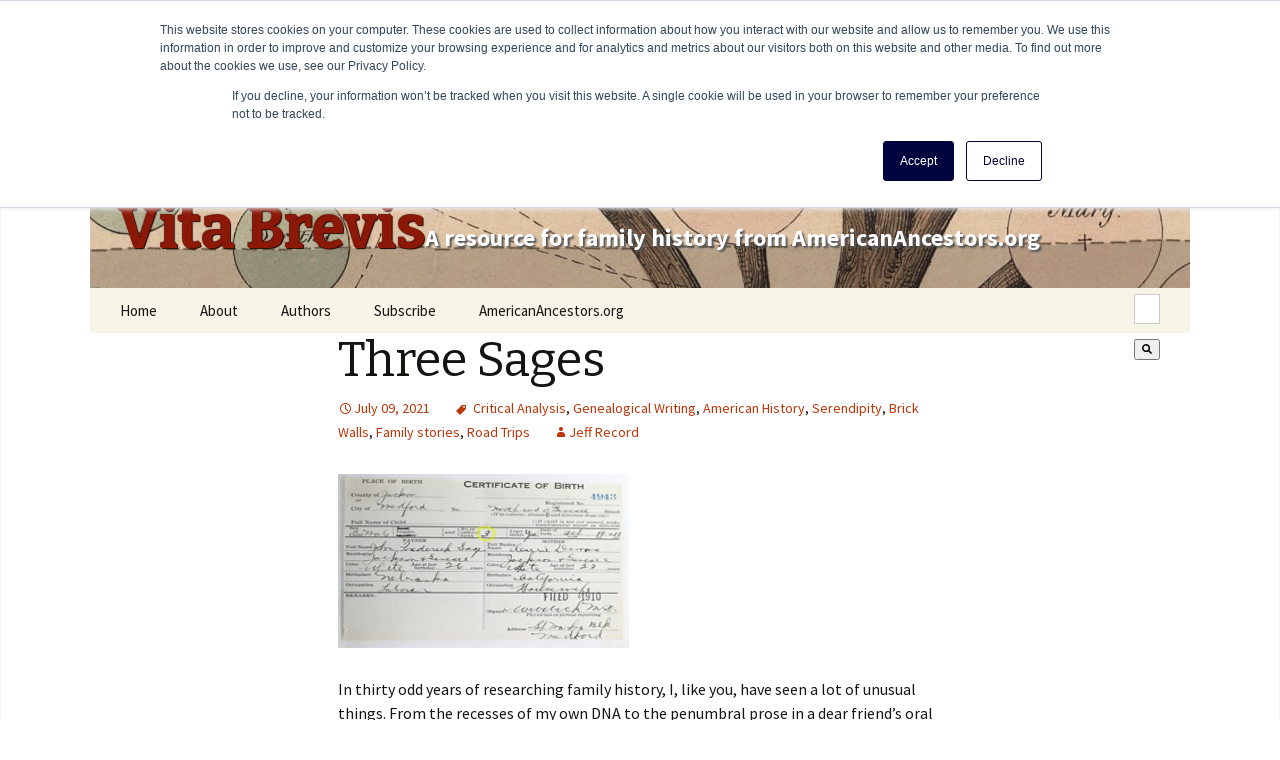

--- FILE ---
content_type: text/html; charset=utf-8
request_url: https://www.google.com/recaptcha/enterprise/anchor?ar=1&k=6LdGZJsoAAAAAIwMJHRwqiAHA6A_6ZP6bTYpbgSX&co=aHR0cHM6Ly92aXRhYnJldmlzLmFtZXJpY2FuYW5jZXN0b3JzLm9yZzo0NDM.&hl=en&v=N67nZn4AqZkNcbeMu4prBgzg&size=invisible&badge=inline&anchor-ms=20000&execute-ms=30000&cb=qkdy5mc9hnqd
body_size: 48668
content:
<!DOCTYPE HTML><html dir="ltr" lang="en"><head><meta http-equiv="Content-Type" content="text/html; charset=UTF-8">
<meta http-equiv="X-UA-Compatible" content="IE=edge">
<title>reCAPTCHA</title>
<style type="text/css">
/* cyrillic-ext */
@font-face {
  font-family: 'Roboto';
  font-style: normal;
  font-weight: 400;
  font-stretch: 100%;
  src: url(//fonts.gstatic.com/s/roboto/v48/KFO7CnqEu92Fr1ME7kSn66aGLdTylUAMa3GUBHMdazTgWw.woff2) format('woff2');
  unicode-range: U+0460-052F, U+1C80-1C8A, U+20B4, U+2DE0-2DFF, U+A640-A69F, U+FE2E-FE2F;
}
/* cyrillic */
@font-face {
  font-family: 'Roboto';
  font-style: normal;
  font-weight: 400;
  font-stretch: 100%;
  src: url(//fonts.gstatic.com/s/roboto/v48/KFO7CnqEu92Fr1ME7kSn66aGLdTylUAMa3iUBHMdazTgWw.woff2) format('woff2');
  unicode-range: U+0301, U+0400-045F, U+0490-0491, U+04B0-04B1, U+2116;
}
/* greek-ext */
@font-face {
  font-family: 'Roboto';
  font-style: normal;
  font-weight: 400;
  font-stretch: 100%;
  src: url(//fonts.gstatic.com/s/roboto/v48/KFO7CnqEu92Fr1ME7kSn66aGLdTylUAMa3CUBHMdazTgWw.woff2) format('woff2');
  unicode-range: U+1F00-1FFF;
}
/* greek */
@font-face {
  font-family: 'Roboto';
  font-style: normal;
  font-weight: 400;
  font-stretch: 100%;
  src: url(//fonts.gstatic.com/s/roboto/v48/KFO7CnqEu92Fr1ME7kSn66aGLdTylUAMa3-UBHMdazTgWw.woff2) format('woff2');
  unicode-range: U+0370-0377, U+037A-037F, U+0384-038A, U+038C, U+038E-03A1, U+03A3-03FF;
}
/* math */
@font-face {
  font-family: 'Roboto';
  font-style: normal;
  font-weight: 400;
  font-stretch: 100%;
  src: url(//fonts.gstatic.com/s/roboto/v48/KFO7CnqEu92Fr1ME7kSn66aGLdTylUAMawCUBHMdazTgWw.woff2) format('woff2');
  unicode-range: U+0302-0303, U+0305, U+0307-0308, U+0310, U+0312, U+0315, U+031A, U+0326-0327, U+032C, U+032F-0330, U+0332-0333, U+0338, U+033A, U+0346, U+034D, U+0391-03A1, U+03A3-03A9, U+03B1-03C9, U+03D1, U+03D5-03D6, U+03F0-03F1, U+03F4-03F5, U+2016-2017, U+2034-2038, U+203C, U+2040, U+2043, U+2047, U+2050, U+2057, U+205F, U+2070-2071, U+2074-208E, U+2090-209C, U+20D0-20DC, U+20E1, U+20E5-20EF, U+2100-2112, U+2114-2115, U+2117-2121, U+2123-214F, U+2190, U+2192, U+2194-21AE, U+21B0-21E5, U+21F1-21F2, U+21F4-2211, U+2213-2214, U+2216-22FF, U+2308-230B, U+2310, U+2319, U+231C-2321, U+2336-237A, U+237C, U+2395, U+239B-23B7, U+23D0, U+23DC-23E1, U+2474-2475, U+25AF, U+25B3, U+25B7, U+25BD, U+25C1, U+25CA, U+25CC, U+25FB, U+266D-266F, U+27C0-27FF, U+2900-2AFF, U+2B0E-2B11, U+2B30-2B4C, U+2BFE, U+3030, U+FF5B, U+FF5D, U+1D400-1D7FF, U+1EE00-1EEFF;
}
/* symbols */
@font-face {
  font-family: 'Roboto';
  font-style: normal;
  font-weight: 400;
  font-stretch: 100%;
  src: url(//fonts.gstatic.com/s/roboto/v48/KFO7CnqEu92Fr1ME7kSn66aGLdTylUAMaxKUBHMdazTgWw.woff2) format('woff2');
  unicode-range: U+0001-000C, U+000E-001F, U+007F-009F, U+20DD-20E0, U+20E2-20E4, U+2150-218F, U+2190, U+2192, U+2194-2199, U+21AF, U+21E6-21F0, U+21F3, U+2218-2219, U+2299, U+22C4-22C6, U+2300-243F, U+2440-244A, U+2460-24FF, U+25A0-27BF, U+2800-28FF, U+2921-2922, U+2981, U+29BF, U+29EB, U+2B00-2BFF, U+4DC0-4DFF, U+FFF9-FFFB, U+10140-1018E, U+10190-1019C, U+101A0, U+101D0-101FD, U+102E0-102FB, U+10E60-10E7E, U+1D2C0-1D2D3, U+1D2E0-1D37F, U+1F000-1F0FF, U+1F100-1F1AD, U+1F1E6-1F1FF, U+1F30D-1F30F, U+1F315, U+1F31C, U+1F31E, U+1F320-1F32C, U+1F336, U+1F378, U+1F37D, U+1F382, U+1F393-1F39F, U+1F3A7-1F3A8, U+1F3AC-1F3AF, U+1F3C2, U+1F3C4-1F3C6, U+1F3CA-1F3CE, U+1F3D4-1F3E0, U+1F3ED, U+1F3F1-1F3F3, U+1F3F5-1F3F7, U+1F408, U+1F415, U+1F41F, U+1F426, U+1F43F, U+1F441-1F442, U+1F444, U+1F446-1F449, U+1F44C-1F44E, U+1F453, U+1F46A, U+1F47D, U+1F4A3, U+1F4B0, U+1F4B3, U+1F4B9, U+1F4BB, U+1F4BF, U+1F4C8-1F4CB, U+1F4D6, U+1F4DA, U+1F4DF, U+1F4E3-1F4E6, U+1F4EA-1F4ED, U+1F4F7, U+1F4F9-1F4FB, U+1F4FD-1F4FE, U+1F503, U+1F507-1F50B, U+1F50D, U+1F512-1F513, U+1F53E-1F54A, U+1F54F-1F5FA, U+1F610, U+1F650-1F67F, U+1F687, U+1F68D, U+1F691, U+1F694, U+1F698, U+1F6AD, U+1F6B2, U+1F6B9-1F6BA, U+1F6BC, U+1F6C6-1F6CF, U+1F6D3-1F6D7, U+1F6E0-1F6EA, U+1F6F0-1F6F3, U+1F6F7-1F6FC, U+1F700-1F7FF, U+1F800-1F80B, U+1F810-1F847, U+1F850-1F859, U+1F860-1F887, U+1F890-1F8AD, U+1F8B0-1F8BB, U+1F8C0-1F8C1, U+1F900-1F90B, U+1F93B, U+1F946, U+1F984, U+1F996, U+1F9E9, U+1FA00-1FA6F, U+1FA70-1FA7C, U+1FA80-1FA89, U+1FA8F-1FAC6, U+1FACE-1FADC, U+1FADF-1FAE9, U+1FAF0-1FAF8, U+1FB00-1FBFF;
}
/* vietnamese */
@font-face {
  font-family: 'Roboto';
  font-style: normal;
  font-weight: 400;
  font-stretch: 100%;
  src: url(//fonts.gstatic.com/s/roboto/v48/KFO7CnqEu92Fr1ME7kSn66aGLdTylUAMa3OUBHMdazTgWw.woff2) format('woff2');
  unicode-range: U+0102-0103, U+0110-0111, U+0128-0129, U+0168-0169, U+01A0-01A1, U+01AF-01B0, U+0300-0301, U+0303-0304, U+0308-0309, U+0323, U+0329, U+1EA0-1EF9, U+20AB;
}
/* latin-ext */
@font-face {
  font-family: 'Roboto';
  font-style: normal;
  font-weight: 400;
  font-stretch: 100%;
  src: url(//fonts.gstatic.com/s/roboto/v48/KFO7CnqEu92Fr1ME7kSn66aGLdTylUAMa3KUBHMdazTgWw.woff2) format('woff2');
  unicode-range: U+0100-02BA, U+02BD-02C5, U+02C7-02CC, U+02CE-02D7, U+02DD-02FF, U+0304, U+0308, U+0329, U+1D00-1DBF, U+1E00-1E9F, U+1EF2-1EFF, U+2020, U+20A0-20AB, U+20AD-20C0, U+2113, U+2C60-2C7F, U+A720-A7FF;
}
/* latin */
@font-face {
  font-family: 'Roboto';
  font-style: normal;
  font-weight: 400;
  font-stretch: 100%;
  src: url(//fonts.gstatic.com/s/roboto/v48/KFO7CnqEu92Fr1ME7kSn66aGLdTylUAMa3yUBHMdazQ.woff2) format('woff2');
  unicode-range: U+0000-00FF, U+0131, U+0152-0153, U+02BB-02BC, U+02C6, U+02DA, U+02DC, U+0304, U+0308, U+0329, U+2000-206F, U+20AC, U+2122, U+2191, U+2193, U+2212, U+2215, U+FEFF, U+FFFD;
}
/* cyrillic-ext */
@font-face {
  font-family: 'Roboto';
  font-style: normal;
  font-weight: 500;
  font-stretch: 100%;
  src: url(//fonts.gstatic.com/s/roboto/v48/KFO7CnqEu92Fr1ME7kSn66aGLdTylUAMa3GUBHMdazTgWw.woff2) format('woff2');
  unicode-range: U+0460-052F, U+1C80-1C8A, U+20B4, U+2DE0-2DFF, U+A640-A69F, U+FE2E-FE2F;
}
/* cyrillic */
@font-face {
  font-family: 'Roboto';
  font-style: normal;
  font-weight: 500;
  font-stretch: 100%;
  src: url(//fonts.gstatic.com/s/roboto/v48/KFO7CnqEu92Fr1ME7kSn66aGLdTylUAMa3iUBHMdazTgWw.woff2) format('woff2');
  unicode-range: U+0301, U+0400-045F, U+0490-0491, U+04B0-04B1, U+2116;
}
/* greek-ext */
@font-face {
  font-family: 'Roboto';
  font-style: normal;
  font-weight: 500;
  font-stretch: 100%;
  src: url(//fonts.gstatic.com/s/roboto/v48/KFO7CnqEu92Fr1ME7kSn66aGLdTylUAMa3CUBHMdazTgWw.woff2) format('woff2');
  unicode-range: U+1F00-1FFF;
}
/* greek */
@font-face {
  font-family: 'Roboto';
  font-style: normal;
  font-weight: 500;
  font-stretch: 100%;
  src: url(//fonts.gstatic.com/s/roboto/v48/KFO7CnqEu92Fr1ME7kSn66aGLdTylUAMa3-UBHMdazTgWw.woff2) format('woff2');
  unicode-range: U+0370-0377, U+037A-037F, U+0384-038A, U+038C, U+038E-03A1, U+03A3-03FF;
}
/* math */
@font-face {
  font-family: 'Roboto';
  font-style: normal;
  font-weight: 500;
  font-stretch: 100%;
  src: url(//fonts.gstatic.com/s/roboto/v48/KFO7CnqEu92Fr1ME7kSn66aGLdTylUAMawCUBHMdazTgWw.woff2) format('woff2');
  unicode-range: U+0302-0303, U+0305, U+0307-0308, U+0310, U+0312, U+0315, U+031A, U+0326-0327, U+032C, U+032F-0330, U+0332-0333, U+0338, U+033A, U+0346, U+034D, U+0391-03A1, U+03A3-03A9, U+03B1-03C9, U+03D1, U+03D5-03D6, U+03F0-03F1, U+03F4-03F5, U+2016-2017, U+2034-2038, U+203C, U+2040, U+2043, U+2047, U+2050, U+2057, U+205F, U+2070-2071, U+2074-208E, U+2090-209C, U+20D0-20DC, U+20E1, U+20E5-20EF, U+2100-2112, U+2114-2115, U+2117-2121, U+2123-214F, U+2190, U+2192, U+2194-21AE, U+21B0-21E5, U+21F1-21F2, U+21F4-2211, U+2213-2214, U+2216-22FF, U+2308-230B, U+2310, U+2319, U+231C-2321, U+2336-237A, U+237C, U+2395, U+239B-23B7, U+23D0, U+23DC-23E1, U+2474-2475, U+25AF, U+25B3, U+25B7, U+25BD, U+25C1, U+25CA, U+25CC, U+25FB, U+266D-266F, U+27C0-27FF, U+2900-2AFF, U+2B0E-2B11, U+2B30-2B4C, U+2BFE, U+3030, U+FF5B, U+FF5D, U+1D400-1D7FF, U+1EE00-1EEFF;
}
/* symbols */
@font-face {
  font-family: 'Roboto';
  font-style: normal;
  font-weight: 500;
  font-stretch: 100%;
  src: url(//fonts.gstatic.com/s/roboto/v48/KFO7CnqEu92Fr1ME7kSn66aGLdTylUAMaxKUBHMdazTgWw.woff2) format('woff2');
  unicode-range: U+0001-000C, U+000E-001F, U+007F-009F, U+20DD-20E0, U+20E2-20E4, U+2150-218F, U+2190, U+2192, U+2194-2199, U+21AF, U+21E6-21F0, U+21F3, U+2218-2219, U+2299, U+22C4-22C6, U+2300-243F, U+2440-244A, U+2460-24FF, U+25A0-27BF, U+2800-28FF, U+2921-2922, U+2981, U+29BF, U+29EB, U+2B00-2BFF, U+4DC0-4DFF, U+FFF9-FFFB, U+10140-1018E, U+10190-1019C, U+101A0, U+101D0-101FD, U+102E0-102FB, U+10E60-10E7E, U+1D2C0-1D2D3, U+1D2E0-1D37F, U+1F000-1F0FF, U+1F100-1F1AD, U+1F1E6-1F1FF, U+1F30D-1F30F, U+1F315, U+1F31C, U+1F31E, U+1F320-1F32C, U+1F336, U+1F378, U+1F37D, U+1F382, U+1F393-1F39F, U+1F3A7-1F3A8, U+1F3AC-1F3AF, U+1F3C2, U+1F3C4-1F3C6, U+1F3CA-1F3CE, U+1F3D4-1F3E0, U+1F3ED, U+1F3F1-1F3F3, U+1F3F5-1F3F7, U+1F408, U+1F415, U+1F41F, U+1F426, U+1F43F, U+1F441-1F442, U+1F444, U+1F446-1F449, U+1F44C-1F44E, U+1F453, U+1F46A, U+1F47D, U+1F4A3, U+1F4B0, U+1F4B3, U+1F4B9, U+1F4BB, U+1F4BF, U+1F4C8-1F4CB, U+1F4D6, U+1F4DA, U+1F4DF, U+1F4E3-1F4E6, U+1F4EA-1F4ED, U+1F4F7, U+1F4F9-1F4FB, U+1F4FD-1F4FE, U+1F503, U+1F507-1F50B, U+1F50D, U+1F512-1F513, U+1F53E-1F54A, U+1F54F-1F5FA, U+1F610, U+1F650-1F67F, U+1F687, U+1F68D, U+1F691, U+1F694, U+1F698, U+1F6AD, U+1F6B2, U+1F6B9-1F6BA, U+1F6BC, U+1F6C6-1F6CF, U+1F6D3-1F6D7, U+1F6E0-1F6EA, U+1F6F0-1F6F3, U+1F6F7-1F6FC, U+1F700-1F7FF, U+1F800-1F80B, U+1F810-1F847, U+1F850-1F859, U+1F860-1F887, U+1F890-1F8AD, U+1F8B0-1F8BB, U+1F8C0-1F8C1, U+1F900-1F90B, U+1F93B, U+1F946, U+1F984, U+1F996, U+1F9E9, U+1FA00-1FA6F, U+1FA70-1FA7C, U+1FA80-1FA89, U+1FA8F-1FAC6, U+1FACE-1FADC, U+1FADF-1FAE9, U+1FAF0-1FAF8, U+1FB00-1FBFF;
}
/* vietnamese */
@font-face {
  font-family: 'Roboto';
  font-style: normal;
  font-weight: 500;
  font-stretch: 100%;
  src: url(//fonts.gstatic.com/s/roboto/v48/KFO7CnqEu92Fr1ME7kSn66aGLdTylUAMa3OUBHMdazTgWw.woff2) format('woff2');
  unicode-range: U+0102-0103, U+0110-0111, U+0128-0129, U+0168-0169, U+01A0-01A1, U+01AF-01B0, U+0300-0301, U+0303-0304, U+0308-0309, U+0323, U+0329, U+1EA0-1EF9, U+20AB;
}
/* latin-ext */
@font-face {
  font-family: 'Roboto';
  font-style: normal;
  font-weight: 500;
  font-stretch: 100%;
  src: url(//fonts.gstatic.com/s/roboto/v48/KFO7CnqEu92Fr1ME7kSn66aGLdTylUAMa3KUBHMdazTgWw.woff2) format('woff2');
  unicode-range: U+0100-02BA, U+02BD-02C5, U+02C7-02CC, U+02CE-02D7, U+02DD-02FF, U+0304, U+0308, U+0329, U+1D00-1DBF, U+1E00-1E9F, U+1EF2-1EFF, U+2020, U+20A0-20AB, U+20AD-20C0, U+2113, U+2C60-2C7F, U+A720-A7FF;
}
/* latin */
@font-face {
  font-family: 'Roboto';
  font-style: normal;
  font-weight: 500;
  font-stretch: 100%;
  src: url(//fonts.gstatic.com/s/roboto/v48/KFO7CnqEu92Fr1ME7kSn66aGLdTylUAMa3yUBHMdazQ.woff2) format('woff2');
  unicode-range: U+0000-00FF, U+0131, U+0152-0153, U+02BB-02BC, U+02C6, U+02DA, U+02DC, U+0304, U+0308, U+0329, U+2000-206F, U+20AC, U+2122, U+2191, U+2193, U+2212, U+2215, U+FEFF, U+FFFD;
}
/* cyrillic-ext */
@font-face {
  font-family: 'Roboto';
  font-style: normal;
  font-weight: 900;
  font-stretch: 100%;
  src: url(//fonts.gstatic.com/s/roboto/v48/KFO7CnqEu92Fr1ME7kSn66aGLdTylUAMa3GUBHMdazTgWw.woff2) format('woff2');
  unicode-range: U+0460-052F, U+1C80-1C8A, U+20B4, U+2DE0-2DFF, U+A640-A69F, U+FE2E-FE2F;
}
/* cyrillic */
@font-face {
  font-family: 'Roboto';
  font-style: normal;
  font-weight: 900;
  font-stretch: 100%;
  src: url(//fonts.gstatic.com/s/roboto/v48/KFO7CnqEu92Fr1ME7kSn66aGLdTylUAMa3iUBHMdazTgWw.woff2) format('woff2');
  unicode-range: U+0301, U+0400-045F, U+0490-0491, U+04B0-04B1, U+2116;
}
/* greek-ext */
@font-face {
  font-family: 'Roboto';
  font-style: normal;
  font-weight: 900;
  font-stretch: 100%;
  src: url(//fonts.gstatic.com/s/roboto/v48/KFO7CnqEu92Fr1ME7kSn66aGLdTylUAMa3CUBHMdazTgWw.woff2) format('woff2');
  unicode-range: U+1F00-1FFF;
}
/* greek */
@font-face {
  font-family: 'Roboto';
  font-style: normal;
  font-weight: 900;
  font-stretch: 100%;
  src: url(//fonts.gstatic.com/s/roboto/v48/KFO7CnqEu92Fr1ME7kSn66aGLdTylUAMa3-UBHMdazTgWw.woff2) format('woff2');
  unicode-range: U+0370-0377, U+037A-037F, U+0384-038A, U+038C, U+038E-03A1, U+03A3-03FF;
}
/* math */
@font-face {
  font-family: 'Roboto';
  font-style: normal;
  font-weight: 900;
  font-stretch: 100%;
  src: url(//fonts.gstatic.com/s/roboto/v48/KFO7CnqEu92Fr1ME7kSn66aGLdTylUAMawCUBHMdazTgWw.woff2) format('woff2');
  unicode-range: U+0302-0303, U+0305, U+0307-0308, U+0310, U+0312, U+0315, U+031A, U+0326-0327, U+032C, U+032F-0330, U+0332-0333, U+0338, U+033A, U+0346, U+034D, U+0391-03A1, U+03A3-03A9, U+03B1-03C9, U+03D1, U+03D5-03D6, U+03F0-03F1, U+03F4-03F5, U+2016-2017, U+2034-2038, U+203C, U+2040, U+2043, U+2047, U+2050, U+2057, U+205F, U+2070-2071, U+2074-208E, U+2090-209C, U+20D0-20DC, U+20E1, U+20E5-20EF, U+2100-2112, U+2114-2115, U+2117-2121, U+2123-214F, U+2190, U+2192, U+2194-21AE, U+21B0-21E5, U+21F1-21F2, U+21F4-2211, U+2213-2214, U+2216-22FF, U+2308-230B, U+2310, U+2319, U+231C-2321, U+2336-237A, U+237C, U+2395, U+239B-23B7, U+23D0, U+23DC-23E1, U+2474-2475, U+25AF, U+25B3, U+25B7, U+25BD, U+25C1, U+25CA, U+25CC, U+25FB, U+266D-266F, U+27C0-27FF, U+2900-2AFF, U+2B0E-2B11, U+2B30-2B4C, U+2BFE, U+3030, U+FF5B, U+FF5D, U+1D400-1D7FF, U+1EE00-1EEFF;
}
/* symbols */
@font-face {
  font-family: 'Roboto';
  font-style: normal;
  font-weight: 900;
  font-stretch: 100%;
  src: url(//fonts.gstatic.com/s/roboto/v48/KFO7CnqEu92Fr1ME7kSn66aGLdTylUAMaxKUBHMdazTgWw.woff2) format('woff2');
  unicode-range: U+0001-000C, U+000E-001F, U+007F-009F, U+20DD-20E0, U+20E2-20E4, U+2150-218F, U+2190, U+2192, U+2194-2199, U+21AF, U+21E6-21F0, U+21F3, U+2218-2219, U+2299, U+22C4-22C6, U+2300-243F, U+2440-244A, U+2460-24FF, U+25A0-27BF, U+2800-28FF, U+2921-2922, U+2981, U+29BF, U+29EB, U+2B00-2BFF, U+4DC0-4DFF, U+FFF9-FFFB, U+10140-1018E, U+10190-1019C, U+101A0, U+101D0-101FD, U+102E0-102FB, U+10E60-10E7E, U+1D2C0-1D2D3, U+1D2E0-1D37F, U+1F000-1F0FF, U+1F100-1F1AD, U+1F1E6-1F1FF, U+1F30D-1F30F, U+1F315, U+1F31C, U+1F31E, U+1F320-1F32C, U+1F336, U+1F378, U+1F37D, U+1F382, U+1F393-1F39F, U+1F3A7-1F3A8, U+1F3AC-1F3AF, U+1F3C2, U+1F3C4-1F3C6, U+1F3CA-1F3CE, U+1F3D4-1F3E0, U+1F3ED, U+1F3F1-1F3F3, U+1F3F5-1F3F7, U+1F408, U+1F415, U+1F41F, U+1F426, U+1F43F, U+1F441-1F442, U+1F444, U+1F446-1F449, U+1F44C-1F44E, U+1F453, U+1F46A, U+1F47D, U+1F4A3, U+1F4B0, U+1F4B3, U+1F4B9, U+1F4BB, U+1F4BF, U+1F4C8-1F4CB, U+1F4D6, U+1F4DA, U+1F4DF, U+1F4E3-1F4E6, U+1F4EA-1F4ED, U+1F4F7, U+1F4F9-1F4FB, U+1F4FD-1F4FE, U+1F503, U+1F507-1F50B, U+1F50D, U+1F512-1F513, U+1F53E-1F54A, U+1F54F-1F5FA, U+1F610, U+1F650-1F67F, U+1F687, U+1F68D, U+1F691, U+1F694, U+1F698, U+1F6AD, U+1F6B2, U+1F6B9-1F6BA, U+1F6BC, U+1F6C6-1F6CF, U+1F6D3-1F6D7, U+1F6E0-1F6EA, U+1F6F0-1F6F3, U+1F6F7-1F6FC, U+1F700-1F7FF, U+1F800-1F80B, U+1F810-1F847, U+1F850-1F859, U+1F860-1F887, U+1F890-1F8AD, U+1F8B0-1F8BB, U+1F8C0-1F8C1, U+1F900-1F90B, U+1F93B, U+1F946, U+1F984, U+1F996, U+1F9E9, U+1FA00-1FA6F, U+1FA70-1FA7C, U+1FA80-1FA89, U+1FA8F-1FAC6, U+1FACE-1FADC, U+1FADF-1FAE9, U+1FAF0-1FAF8, U+1FB00-1FBFF;
}
/* vietnamese */
@font-face {
  font-family: 'Roboto';
  font-style: normal;
  font-weight: 900;
  font-stretch: 100%;
  src: url(//fonts.gstatic.com/s/roboto/v48/KFO7CnqEu92Fr1ME7kSn66aGLdTylUAMa3OUBHMdazTgWw.woff2) format('woff2');
  unicode-range: U+0102-0103, U+0110-0111, U+0128-0129, U+0168-0169, U+01A0-01A1, U+01AF-01B0, U+0300-0301, U+0303-0304, U+0308-0309, U+0323, U+0329, U+1EA0-1EF9, U+20AB;
}
/* latin-ext */
@font-face {
  font-family: 'Roboto';
  font-style: normal;
  font-weight: 900;
  font-stretch: 100%;
  src: url(//fonts.gstatic.com/s/roboto/v48/KFO7CnqEu92Fr1ME7kSn66aGLdTylUAMa3KUBHMdazTgWw.woff2) format('woff2');
  unicode-range: U+0100-02BA, U+02BD-02C5, U+02C7-02CC, U+02CE-02D7, U+02DD-02FF, U+0304, U+0308, U+0329, U+1D00-1DBF, U+1E00-1E9F, U+1EF2-1EFF, U+2020, U+20A0-20AB, U+20AD-20C0, U+2113, U+2C60-2C7F, U+A720-A7FF;
}
/* latin */
@font-face {
  font-family: 'Roboto';
  font-style: normal;
  font-weight: 900;
  font-stretch: 100%;
  src: url(//fonts.gstatic.com/s/roboto/v48/KFO7CnqEu92Fr1ME7kSn66aGLdTylUAMa3yUBHMdazQ.woff2) format('woff2');
  unicode-range: U+0000-00FF, U+0131, U+0152-0153, U+02BB-02BC, U+02C6, U+02DA, U+02DC, U+0304, U+0308, U+0329, U+2000-206F, U+20AC, U+2122, U+2191, U+2193, U+2212, U+2215, U+FEFF, U+FFFD;
}

</style>
<link rel="stylesheet" type="text/css" href="https://www.gstatic.com/recaptcha/releases/N67nZn4AqZkNcbeMu4prBgzg/styles__ltr.css">
<script nonce="9vh_yxlBMDKJ8ounrM4oFg" type="text/javascript">window['__recaptcha_api'] = 'https://www.google.com/recaptcha/enterprise/';</script>
<script type="text/javascript" src="https://www.gstatic.com/recaptcha/releases/N67nZn4AqZkNcbeMu4prBgzg/recaptcha__en.js" nonce="9vh_yxlBMDKJ8ounrM4oFg">
      
    </script></head>
<body><div id="rc-anchor-alert" class="rc-anchor-alert">This reCAPTCHA is for testing purposes only. Please report to the site admin if you are seeing this.</div>
<input type="hidden" id="recaptcha-token" value="[base64]">
<script type="text/javascript" nonce="9vh_yxlBMDKJ8ounrM4oFg">
      recaptcha.anchor.Main.init("[\x22ainput\x22,[\x22bgdata\x22,\x22\x22,\[base64]/[base64]/[base64]/[base64]/[base64]/UltsKytdPUU6KEU8MjA0OD9SW2wrK109RT4+NnwxOTI6KChFJjY0NTEyKT09NTUyOTYmJk0rMTxjLmxlbmd0aCYmKGMuY2hhckNvZGVBdChNKzEpJjY0NTEyKT09NTYzMjA/[base64]/[base64]/[base64]/[base64]/[base64]/[base64]/[base64]\x22,\[base64]\\u003d\\u003d\x22,\x22wq/DgXLDnVbDoD/DmcKsCnPDpSvCqTTDuyFxwq14wrBSwqDDmAwjwrjCsXRRw6vDtS7Ct1fClCLDgMKCw4wNw6bDssKHHBLCvnrDoxlaAnXDtsOBwrjCtMO+B8KNw7spwobDiTU5w4HCtHN3fMKGw6HCrMK6FMKpwrYuwozDtcOxWMKVwrjCsi/Cl8OdP2ZONiFtw47ClBvCksK+wppMw53ChMKQwpfCp8K4w7sROi4NwqgWwrJILBoEfsK8M1jCly1JWsO+wpwJw6Rtwq/[base64]/[base64]/[base64]/PsK/w4kdSiIfJ8OPW8KlG2rCtHBBw4cEbFh9w6zCucKmYEDCrlfCg8KAD0LDusOtZjdGA8KSw6TCuCRTw7vDqsKbw47Cj1E1W8OiSw0TQzkZw7IkR0ZTUMK8w59GDlx+XG3Dm8K9w7/Cv8Kcw7t0djw+woDCqiTChhXDpMOvwrw3NsOBAXpmw5NAMMK0wrw+FsOHw5M+wr3Dg0LCgsOWHMOcT8KXLcKMYcKTYsOswqw+FAzDk3rDlhYSwpZIwownLW8ADMKLB8OPCcOAe8OidsOGwpPCj0/Ct8KqwokMXMOFDsKLwpAdOsKLSsOMwrPDqRM0wrUAQQDDncKQacOyKMO9wqB7w6/Ct8O1HyJed8KrPcObdsK2BhB0PcKhw7bCjyvDsMO8wrtAEcKhNXgkdMOGwqnCtsO2QsO2w7EBB8O1w5wccEfDm1LDmsOAwrhxTMKRw6krHwxlwroxLcOkBcOmw5EBfcK4Px4Rwp/CgcKGwqR6w6rDq8KqCGvCh3DCuWQpO8KGw4MHwrXCv3U+Vmo5D3oswrAsOE13ecKmEn8nP0DCosKyKcKmwrDDv8Ogw6HDuDgIbsKgwo3DmT5qH8Oow7F0LXrCthZ0XE0fw7bDlcKxwpTCgmTDhAZrDsKzcnBHwqfDg1RZwpzDjATDsX9LwqjCggY/JArDnU5mwp/DumbDgMKEw5gJXsK4wqVoAHzDhBLDrWVpc8KMw6kbdcOMLCo7CTZWIjDCsWlbfsO8OMOfwpchEHMiwrk0wqfCunpsCMKKKsKlVAnDgQRiWsO7w7HCtMOuAsOlw5Uiw6/DhXIKG34cKMO5LnfCqMOiw7orAMOuwq02EWYXw7bDh8OGwprDrcKITcKnw6o4UcK+wr7DnxnCrsK2KsKow7Ybw5HCmRMNVzTCs8KQLU5DMcOpWRAVOkHDgS/[base64]/CiDjDtsKxwp9ARsO9wr1tOcKTeMOsHsOzBFLDiwnDgMKZPFbDrsKsNlk/ecKCJjpUY8OOMxnDpsKPw7EYw7vCmMKVwpAWwooOwqTDiFnDoUTChsKKGsKsIyzCpMK5IX7Cm8KdAsOow64Sw51qW38zw5wOAR/[base64]/CuMKTwoVPw6J2w7fDj8OQUcKuQFXDg8Ojwp4fGMOJcR9xM8K4bwsFHEhGdsKXNX/CkAjDmF1XCULCgzgqwpRXwrAxwoTCk8K6w7LCg8KkOMOHAG/DsAzDlxVzD8KifsKdTBcow6TDhgZ4fcOKw5tgwrMswr9cwrAVw7HDgMOAasOwTMO/[base64]/CrRLDsMKXJVnDqyrDhRzDtgHCnlx4w6Ume17CrT/CllwBdcKXw63Dt8KQLRjDqldbw73Dl8OkwqteGFrDjcKAeMKkCcOqwpVFEE7Ct8K1XhXDpcK3W2NCTcKuw6LChQ3CpcKww67Chh/CojEsw7TDoMKwYsKZw77CpMKHwrPClX/DjxArF8OaMEHDkj3DpGU4W8KRahFZw653FS9mLsOVwpDCnsK1fMK0w7DDslscw7UbwqLCkCTDhcOEwoVMwqzDpBHDrR/DmFxSJMOhIhrCiw/DkinCiMO6w7s2w63CnMOKLwLDrzpnw7ZpfcKgO3bDizJ/RUTChMKmQUFGwppow4xOwqYOwok3HsKpEMOgw60cwpMvBMKva8OowrgVw7nDnG1nwoZ1wrHDk8K6w5bCvDpJw6XCucOrD8Kmw4XCnsKKw6NhEGo4LMOoEcK8FklQw5ccFcK3wqnDoQ8cPy/CocKhwpZDPMKdfH3CssOPCVlRwqkxw6jDpkjClU9PVQzCjcKEdsK3wrFcNxFcBl0racK2wrpdAsKAbsKPHgYew5LDmsKEwrQNK2TCrTTCnMKnMSNRWcKoCznCr33Cr0V3VRkdwqvCsMK7wrXCgH/DpMOHwqcECMOmw6vCtEbCusKfMsKMw6ckRcK4w7XDvg3CpQTCj8OvwrbDnhXCscKSR8K2wrTCrGssRcKywrVKMcOgVhY3W8Kcw6dzw6Fpw6PDjmAkwrPDtE1vZVMONcKBICojF1nDjQJ1Ux10ADEcTmDDhxrDkA/Cn27Ct8K+KAHDjyLDr1ZOw4/DhRwXwpk0w6DCinbDqEhiVEPCrl8OwpHCmV3DusOFRm/DrHFawpBBNGHCvMK3w7IXw7HCrA8IJl4Xw4MVbcOWA1PChMOuw5oRSsKaFsKTw4gAwpJ4w7pdw4DCqsKofBrDtDLCk8OjKcKcw4dVw4rCqsOcw6nDviPClVDDriAoO8KSwrEnw4Q/w6tBWMOpWMO/wp3DrcKuUhzCmxvCiMOCw4bCqyXCn8KmwoYGwqBXwoJiwp1KQ8KHA1TChsOpOnZYMcKhw45JPAAyw6xzwrTDiXIeRsO5w7Z4w4E2GMKSa8ONwrzDtMKCSkfCvyzCp1bDusOcDcKhw4IuHBzDsQLCrsKRw4XCm8KXw5fDrWjCiMO3w57DvcKJwq/DqMO/OcKwI1YbHWDCoMOVwpnCrj5SYDpkNMO6OjIDwrnDuQbDusOTw5vDocOdwqDDsATDvwEOw6PCthvDiU04w6nCksKhI8KXw53DjMOFw78Pwq1cw7PClAMCwplEw4VzYcKLwprDjcOYMcKIwrzCpjvClcKfwp3Co8KLVG/DsMOmwpw1woVdw48gwoUFwqHDvwrCvMKEw5zDn8O9w6HDn8Oew7JuwqfDjX3DoEsFw5fDiSnChcOUJgZCVALDv0TCvEsMHm9Mw4LCmsKGwrjDtMKBC8OaLT4Sw7RSw7Bkw7rDu8Kqw7dzMcKnMWM6O8Ofw4E/w60nQQRpw4EUVsOQwoMDwpXCkMKXw4YtwqvDh8OhX8OsJsKARcKgw4vDuMOYwqYYWBIDVnoXDsKcw5vDuMKuw5TDv8Oew717wp0MHEcaahTClih5w4IMHsOswprCnxbDgcKcRgzCjsKuwqjChMKLIsKOw6bDrMOyw7XCu07CkkEAwoDCk8OdwpY9w7gtw7/CtcK9w4opU8K5EcOPR8K9w6nDhnMdXXEBw6rCuS4vwobCl8Opw4djOcOew7NKw6nChsKIwoVqwoILLQ5/J8KOw6Vjw7RnBnnDjsKFOzsuw61SJWjClsKDw7xpfsOFwpHCjXYfwr0xw6fChG/Dv2Zvw6DDhx5jBE0yC24+BcOQwr03wp91d8KrwrMKwqsWYA7CssK4w7J/[base64]/Dq8OaVxYiwrNOwpRKw5FmwrRSaWhHw7TDpMO3w4/Cq8KlwqJlcGhywrNcYlrCscO5wqHCpcKBwqMAw4oNAlVTOSlwfUNXw5gRwozChsKGwpDCnwjDicKtw7zDm2RAw6ltw4d2w5DDlzjDisKRw6rCpcKww47ClCsAZsKGeMKaw7NXVMOpwqvDtsKQIcOpU8OAw7nCiyQ2w5J3w7zDmMKiFcOLFk/CrcOwwr1rwqrDvsOQw5HDvHgww5XDusOew49twobCuVA6w4pAKcO1wojDtcKmOBrDgMOOwoNQRMO/[base64]/[base64]/DscOxQcOAHn7CihRudMK6w7nDnMK2w7DDmy1KLBHCu23Ck8Ohw4jDryTCtx/[base64]/DmMOXaiLDtMKLwqUOWVvCm8O/wpPChFzCtEHCpSkNw4rCgMK2ccOdScKpIljDpsOJPcOQwoXCkUnChRMYwq/CgMKBw6DCgCnDrTHDmcO6M8KfRkd8P8KPwpfDgMKewoIvw6vDoMOmSMOIw5FrwqQ6TzvDlsKRwohiYi1jw4FHDUHDqDnCtCfDh0oPw71OSMOrwqTCoQ9EwrkyLyTDpTnChcKDOU05w5AjScKJwq0tQsKDw6gtF0/CkVvDrDhTwq/Dr8O3wrIMw4drCATDqsOFw5DDsg4TwoHCkCPDrMOtI3tvw6x0NsOVw45wC8KQTMKqQsKnwpLCucK9wpMBMMKRwqgYCBrCthMMISrDuCNSecKrG8OrfA0rw5cdwq3DiMOcWcOZw5PDl8OtesOPLMOBesKow6rDs3LDg0UIQEB/[base64]/WwlhKE0/wpEDw6UNwrx+wpTCtAPCpcK3w5Evwrp2KcOANkfCmipSwpzCrsOXwr/CqRLCsXUfXMK3U8OGBsOmdMK5L2zCghUlHjcsXVrDlQl6wo/ClMOCb8KSw5ggbsOOA8KdLcKwDV5gbxJ5GxfCsmITwrZaw7XDoHwpd8KpwofDqsOWRcK2w41HPEwMLMOmwrvCnxrDlhvCpsOGZUVlwrQzwrs0KsK+LG3CuMO+w7jDghvCtQBSw7HDvH/ClBzCpxNrwpvDkcO6w7odw4lUOsKTbX3DqMOdQcOSw47CtS0tw5zDkMKDPmovWsOVZ0Q5UcKebknDiMOOw5DCqSETBU8ewpnCiMOhw45+w63CmlTCtg07w4PCri9kw60RUBFza33CocKaw73CicKqw5wfEnLCqQh2wrlBCsKtQ8OkwpHCjCQKcibCuz/Ds187w4wfw4LDni1ZWEVXaMKvw7JBwpNLwqw7wqfDuy7ColbCn8K2woTCryEyacKMwrPDjhc4T8Omw4HDrsKcw4zDrGXDpn1xfsOeIMOyFcKIw4fDkcKkEy0twrjCqsOPRn1pFcKpIzfCgVcNwqJyf19kWMK/bU/DrxnCl8KsLsO3Wy7CqF00T8KQSsKXw7XDtAk2Z8KTwobDtsO4w5/DvWZ8w6BYbMOmwpRBEUTDmB1LEnNEw44/wpEaZcKJbjpaT8OpWGLDtH1nSsObw4Uqw5zCq8OhVsOXw6jDoMKzw6wzMQzDo8KvwrbCtTnDolsnwpdSw4d1w6PDglrChsOiO8KXw64CUMKdNsK/w61ESsOYw4trw5bDnMK6wrXDr3PCqQVPLcOJw6kAfhvCnsKwV8KSZMOOCBMpHnnCjcOUb3gVWsOcbsO0w6QqalnDmXsdVgtzwoN9w5Q+V8KaJcOAw6nDsA/DnUZ7cFzDuzDDgMO8AsK/SxsEw5YNYTvDm2BCwoE8w4XDg8KyE2LCg0nDocKrbMKQcMOGw483RcO0LMKqe2fDuzF9CcO0wpXCtQIew4/Do8O4XcKaccKEF1Bnw7d5wr5rw40KfSsrVxPCmDLCj8K3PxMUwo/CqMKxwqzDhxhIwpBqwrrDrhzCjA8GwrrDv8OIIsK/EsKTw7ZSP8KpwqsbwoPCrMKLXEcRc8OUc8KZw6fDiyEaw40fw6nCqSvCngxzasKYwqQ5woIvAXrDucOjXkLCoHlQRMOdEn/DlG/CtnXChgxCJcKiDcKow7XDmsKfw4LDocOwGMK+w6jCuW7DkGfDjyR7wrk5w4ViwpZuecKLw4/DiMOuAcKrwrzCgy7DgMKYTcOLwozCgcO0w5DCnMKRw6tVwpMyw5R5RBrDhg3Dnm0UUcKOVMKwb8K9w4XDmSBjw5Z1TxbCtzYqw6U+Ii/DqMKJw5nDp8K0w5bDuy9fw6vCncOiA8ODw7tlwrc5K8Kaw75JFsKRwozDqXbCm8K3w5HCvA0lOMKSwohVGjnDnsKdKW/DhMOKBnZwcRfDrlPCsXllw7sdV8KYUsOAw7LCiMKtAUDDocOGwo3CmsKzw6Npw6VTYMOIwpLChsKzw67DoGbCgcKCKy59bnPDvMOpw6EpXGBLwq/DlBkrXsK+w41NHcKQeBTCjG7DljzDhEQ5DTzDj8OSwqJAH8KtChbCh8KdHW18wrvDlMKmw7bDqU/DhUhSw6FsW8KSI8OAb2kewo3Ch1LDg8KfCn7Ds0tnw7DDucOwwp4PN8K9ZFnCisK8QGDCq0xlWMO4esKswoLDhcKWVsK5KcOGHX1cwoTCuMKswpjDn8K8KQrDsMOYw6kvL8Krw53CtcK3w4ZZSVfCrsKNUQYRZxXDmsOsw5DCjcKraGMETcOhJMOjwqYYw58/eXDDrcOowplSwpDCkjjDp17Dt8KpZsOgfjsVEcODwpxdwpnDnj3DhcOsI8ObAibCkcO/[base64]/DoCfCjsK9wrXDs8KHNcO0w77DhMKcSzQYN8KZw7bDmW0vw5fDohjCsMKMIn/Dg2thb2cOw6nCvXrCnsKZwqHCjD4vwo8gw55swqckeV7DjQrDscKjw4DDt8KnU8KqXW1hYCvDpsK3FD/DmXk1wpzClilEw7knOWU7VgFkw6PCvcKCeFY9wpfCqCB3w7Ilw4PCq8OZTXHDmcKOw4fDkF7ClwZzw7HCvsKlEsKrw47Cm8KNw458wpwJAcOiCsKaH8OQwoTCnMOww47DiU7DujPDs8OzSMKXw77Cs8KNV8Oswr4AWz3CgQ3Di2pQwr/CsxFlwqfDpcOsNcOeV8OOMHfDgULDjcOBOsOyw5Jpw67CiMOIwrvDlSlrAsKTNwHCmnTCoQPCpkjCuCwUwqkTRsKow47DhMKhwoR1WEvCtXFiL37DqcK9e8K6VjhHw5ksdcO+ecOjworCisKzKlzDl8KHwqfDkiR9wp3CrMOcDsOgbsOZOBTDusOsS8O/WQ8fw4tIwq3CmcORMMODJMOlwq3CuWHCqw0Yw7TDsjvDty9KwpfCvxMgw4UJRTgZwqUZw4NMXXHCgEfDpcKowqjCvzjCssKsP8K2CFxiT8K7HcKDw6XDmDjCusKPMMK0Y2HChsO/woHCs8KENgvDl8O8WcKQwrhhwqPDtMODwp3CusOHVGrCiVfCj8Kgw7UawoXCqMKWGDYXLElIw6fCnU9eMCXChkc2w4vDkMK6wrE3FMOKw416w5BcwoY/czXCksKLwphxa8Khw5Q2BsK+wplnwrLCpCR8H8KYwojDlcO2w54Gw6zDkjbDiCQZJz9kWE/CtsO4w71hAB4pw4rDscKIwrLDumTCicOPRWw/wr3DpWItOMOswrDDuMODasO2GMOgwonDt0l6LHnDkEbCs8OowrrDm3XCocOUZBXClsKOw504cirCm3nDpF7CpxbCmnIzw7/DszldSAZGasKxUwRCdCXCkMORXnYQWcKbF8OnwpU/w6lNdcKOZXUXwozCvcKwEh/DlMKNI8KawrJTw7kQLi1VwqrCsRDCuDlbw7N7w44GLMOXwrNZaA/CvMOFbHQUw7rDqsKZw73DiMO0wozDkm3DhQ7CkBXDuGbDosKPWknCjnAhWcKAw55tw7DCrkXDl8OwIlPDk3rDjcOuccOIPMKFwqPClXcuw78gwrAQF8Ksw45fwqnCu0HDgsKsN0LCkB41OMOITyfDhjJkAEhGWcK1w6/CqsO+wplcClnCkMKKZztiw581P3/DrVvCpcKQfMK7bsKrYMKSw7DCsTDCqwzCpsKow49Xw51MOsKhwr3CiQDDnVPDhFTDvxPDqgHCtn/DsDIEZ1/[base64]/[base64]/[base64]/Ctj7DgMO1wqV8NcKqWMK/w7RXeT3DmUvDkmVrwrZ1RWXCgMKOw4fCrhYACDhzwqlGwq5YwrFBISvDkG3Dl300woNUw6YRw41Qw7DDhHXDmcKwwp/Dp8Kwehwvw4vDuiTDs8KPwqHCmyXCuUYWbjtIw5vDrTnDiShuP8Osf8O5w4gOFMOIwpXDrcKZB8OXN09wMV8BS8KKTcK6wpB4cWHCu8O2wr8CNCEIw64cVy/CnWPDjC0ow4jDm8K7ESrCihMwXcO0DsOPw7bDvDAUw79hw7jCiyZGD8Ofwo7CmMKJwqfDoMK/w610FsK0wpk1wrDDlV5WflkBIMOQwozDgsOkwq7CsMOoP1oufXNFKMKRwr8bw6YQwoTDosOOw77CiVNsw4BJwrDDicOIw6XCq8KGODESwpRQP0oiwr3Dl0Vmwrt4wrfDgsK/wpxOJFEQQsOnw4dXwrM6bjV+VsOUwq0XTHEYRRDCn07DkghBw7LCmlnDqcOBLH50TsKfwonDvHjClCokExrDrcOgwrFGwqdIFcOow5rCksKpw73DosKCwpDCucKmPMO9w47Cny/CjMK3wr4VVMK0KxdWwozClsKjw7fCgV/DmU0PwqbDvEEmwqVmw7jCv8K9aAvChsKYw5d2wp3CrVMrZU7CmkHDv8KJw5/ChcKnS8KEw5hOR8Onw4rCjMKvGDPDpQ7ClnByw4jDvzLCtcO8WQkFelrCocOXH8K3cwjCgzfCn8Ovwpk7woTCrQ7DmlVyw6rCvErCvjbCncOGUMKKwq3DqlkRBmzDumcBL8OmTMOtBHIGAk/DvGABTAHCjx1/w7gtwpXDtsONNMODwo7DnsKAwo/[base64]/Ck8Kuwq/Cn8K4dcOXwpzCn392w7nClVbClMKQZ8KbLMOew5UxUcK8GMKkw7c2QsOCw5XDm8KdT28Ow7dCD8Okw4hpw4h/wr7DszXCkXzCicKBwqXCiMKjwpDChnPCnMK3wqrClMKyNcKjekQpDHdEanXDsVwew4XCrybCncOIPi0hdsKrfjbDvBXCvWTDssO8EMKJWSDDgMKJUxTDmcOVCcOrS2LDtFDDih7CtRU8csK/wrJ1w6jChcKsw73CqX3CkGE4PzlKF05YYMKtBRhkw47DtsKNLCsCQMOQBCdKwoXCscOHw79Fw4DDuFrDkBnClcKuIlrCl2R8MzV2Owhsw5QSw7TDs0/[base64]/DnQ9CLk4Vw7jDhcKxSWHCqMKsw5PDrRvCm1jDghLDsh4uwp7DscK2w7nDtW06MG9Nwrx6esKRwpoRwrTDnh7DqSXDm3x/YjrChMKnw7PDv8OPBXPDvyfCtibDvhTCnMOrHMKhCsOqwpNLKsKHw6hULcKvw6wXTsO2w4BMXW53VELCsMOjPRLCiWPDh3LDnw/DkGZqNcKoZRZDw73DqsOzw6pow64PG8O4AG7DoSTCm8Oyw61US0fCjcO5wrIjZ8KFwqzDr8KcUMOuwqPCpyQPwpXDo0F1D8O0wrfCvcKJN8KNF8KOw4AIUMOew5ZnRMK/[base64]/[base64]/DpBMMWTYew4pCwrTCi8KIwqMwPMO5wqbDgQdJwqDClH7DljvCl8KPwosww7INVW1qwoJrAcK1wqIfPGLDsSrCtjQhw6RpwrJPJWfDuAbDp8K7wo5ELcOyw7XClMOjcAApw5h/cjMAw5JFGMKywqMlwoh0w68yWMKqOsKMwr1hSB5/[base64]/w5jDtRoGw7fDqjvCrW4Jw4k7LMKZIiPCmsOGwrDCqcOwQ8KtVMKNC20Vw6s8wp0IFMO/wpnDsm/DhAhVMMKcDsKFwqbCkMKMw53Cu8OEwrPCnsKFU8OGIl0yNcKAcXDDlcKYwqorYxpPKXXDosOrw5/[base64]/CrcKKL0F4wrYMw5/DgzHCisO0w7MqwrpoZMOPwqPDlMK+woPDuD42wqPDhMO+NCYkwpzDtAwJZEZfw5XCkGo7IGnCiwTCvG3Cn8OMw7DDk0jDvHPDjMK/O1lIwpjDuMKRwo7Cg8OeBMKAwrYORDzDuWE0wpnDjVIuUsKaVsK6SyPCpMO+PMO7XMKmwqh5w7zCjHTCrcKLZsKeYsOUwqMnDMO5w65HwpDDsMOFdmYhf8K8w594XsKlK2nDp8O/wq5uY8Ocw6fCnDXCgDwWwrEAwqh/UsKmfMKVNg3Dh3Bba8K+wrnDksKZwqnDkMOdw4PDqQfCh0rCo8Kmwp/CscKAw43CnwTCn8KxG8KGTlzDuMOrwrDDvsKXwqzCo8O6w68ZMMOMwrdlVQMpwq1zwp4oI8KfwqHDumnDkMKiw6nCscOWJl9IwpUGwr7CtMKrwrwyDsK1Al7DtcOJworCq8OBwr/CiiDDnzXCscOfw5fCtcOIwoUdwo4aMMOKwoIUwoxWXsOKwrAMWMKHw4ZHSsKBwqV5wrhLw4DCiRjDlkvCs2fCkcOOK8OLw5dJw6nDqMOlCMOBHAc0F8K6BA8ueMOrNsKMU8OhM8Odwr/Dom7Dm8K4w5DCrQTDnQ9dWTzCjgk0w7lpw48mwqXCrRjDrFfDkMKQE8OSwoZlwozDksKfw7PDj2pebsKbM8KHw4rCtsOzBS5tAXHCjX4Awr/DkUtww4bChWTCvndRw70XKVzCk8O4wrQew7/DsmdEAMKIGMK3Q8KIbTIGCcKRIMKZw6hBaVvDlGLCq8OYdiwYZBlMw5FALMKgw4lLw7jCo1Few5TDtCXDh8Oow6vDul7DmS3DlURnworDnW8nG8ORflfCtmHCrMKmw5AESBdow6FMFcO1TcOONz8qaADDhWLDmcKPIMOSc8ORBXzCg8OyTcONbmbCtw/Ck8OQA8KLwrjDoBUhZDk/wrbDv8KlwpXDqMOpw7zDhMK2PCNaw4/[base64]/Dq8Onwq5SUGPCscO7DBRWGlthwoDDpnF2w5fCj8KBU8OPOVlbw6swO8KRw7bCuMOowpzDo8ONH10/KAZfA18mwr7DkHtdf8OewrwOwptZFsKmPMKaGsKjw5DDvsO5KcOYwr/[base64]/Cg8KGw7QfB8K2LD3Ci8KhUwfCqnjDk8OtwrLDhwcKw6bCvcO1TMOyYMO5w4gCVmZ1w5nCg8O2woUHbBPDv8KKwpLCh31rw7/DqMO1UVLDqcOCLDfCt8OPOznCq18GwrvCswfDhGtJw6lcZsK+CEBUwpjDgMKhw7bDuMK8w4fDgExpM8Kow7/CtsKlNWZmw7bDqnkJw6XDvFFow7PDgcOaLEDDr2rDjsK1F15Xw6rCvMOjw4ABwrzCsMOxwqZew5rCkcK1L34dTQReJMKHw7fDs0Mcw7kWAXLDjcO/IMOfEsOmZytCwrXDskR0wpzCj27DrcONw5QVe8K8wpEiYcOhd8Kaw4EIw4jCksKKWTTCrcKsw6/DscO+wqrCpMKifTgBw7IIDWzDrMKUwrXCpMKpw6bDm8Oxwq/CuX3DnVsUwqrCp8KRHSgFVyLDgmN5wpzDh8Kkwr3DmEnCo8Kdw75nw6LCiMKNw6YRcMO9wofCug/DoTXDikMgcRjComI8fwsDwrVpS8OCcQ0jXiHDuMOPw5tzw49Ww7jDmgPDrkTCvMKhwrbClcKTwokRIsOZeMOXD2JXEsKyw6fCljVmalDDn8KqY1zCj8Kvw7Y0w5TCjivCi1DClk/CikrCk8OSEMKkWMOOFcOCKcKwF38kw40Wwq1NRcOzKMOLByF8wqXCqsKdwpPDpj5Cw5wow6PCkMK3wrIia8O1w5zCujvDjVnDn8KpwrR+TcKRw7o4w7fDjMKCwrLCpBXCnycHMMOFwr91TcOYScKvTS1/fnRVw6LDgMKGa3UQe8OgwooPw7luw58RZRJXZm4+VMK9N8OrwqTDr8OawonCvk/[base64]/RMOESXooaHVowpbDtFIrScOvSsKAOkxjV0JlKsOAw4jCpMKSdsKEBQJtD1PCiQ4yeBHCg8KTwonCp2zDkF3Dh8OTwqbCgX/DhwHCpMKcPcKMEsK4wpbCgcOiN8K/[base64]/CisK6PcOowqsMwogsY1c9wpQXJcKfw5cPEXo1wrkMwpzDi2DCs8KNDmwww7LChRByDcOAwqDDusOawpXCpljDhsKcBhh/wrXDj0xeI8O4wqZxworCscOcwqd4w5VNwrvCsntebzXCtcOMKyBxw47CgMKYIAF1wpjCiE3CvigMECHCrW4eFAjDsknCuGRbEG/[base64]/CoMKwwppnQzDDnsOYwrTChsOhw5ouwonDqcOxw5XDi2HDhsKBw6vCgx7Cm8K1w7PDn8O1BVrDq8KISsO0wqAwG8KVBsOzT8K9P2tRwpEyVMO0FjDDgmrDmCfCi8O0VAzCv0LCp8OqwqrDnWPCocOVwrY2GUg6w6xZwpoFw4rCucK9TcKlDsKnIB/CmcKzQsOEbzxOwoXDksKWwonDh8K5w7/Dq8KlwppqwqzCjcOpd8OtKMOSw6dJwosVw5E8EkHDpcOSUcOCw786w4RIwr0TKwdCw7EAw49BFMOfJmVOwrrDn8Kvw7HDo8KRfADDqjfCunzDln/CvsOSZsOZMhTDk8OpBsKAw5N/HDjCn2HDpxjDtAI2wobCiRojwpjCqMKGwpd6wqotL1jDtsKiwpggB0QDacKgwr7DtMKZAMOpOsKuwpASHcO9w6rDhsKCIhpPw4jCjjkSTk5nw4fCusKWCcOPbErCr3Nlw598EhLDuMOPw5FzJjVTBcK1wqRIWcORDsKJwp9wwoVcZT3Chk9Zwp/CsMK1Gkgaw5UIwoQxTMKyw53ClWjDicOGJsK6woXCsjpCIALDlsOzwrrCoTHDmmo6w44ROmrCs8O3wpAgH8O7LMKjCGhNw5bDq344w4plUUTDu8ODBnNqwrVQw7nCvcKdw6JJwrHCoMOmdsK7w5omTgVuPSBQSMO/FcOyw4AwwpUBw6tgP8OyfgZ/En8ywobDrBDDnMOfD0skdWFRw7/CnFhNSWpSBE7DvHrCrysGVFcWwqjDr1/[base64]/IAPDgmjCk8KPw5XDj3hYWcKBw6nCrSVIJjLDtkMrw4IEUMOZw6FEcWHDo8KEDxkkw4QnYsODw4vClsOKI8KXF8K3w7HDkcKIciVzw6wSQMKYRcOkworDqCvCrsKiw4LCp1QjTMOGADjCuxgYw59UeX19wr/CvXJhw4DCvsOyw6IacsKbw7DDr8KWGcOVwprDucOFwpDCoDrCqFJCXEbDhsKgCgFYw6/[base64]/CrsOuw7k5w5nDncK5wo/ClWDCjMONwqTDgsOXw69SLjLCr1nDiisqNkjDjGwlw5k8w6TCiF7CnEHCv8KewpPCoz4Ewo7Cv8KWwr9uQcK3wp1NNwrDvGI/[base64]/DkVvDncOoFHnDncORw7tgwpMmwrU/[base64]/w5PDllwdwojDiXF3woHChlBUYsOLw4PDuMK1w4rDuyZQJUrCpsOHSgdcfcKkKCfClHXDosK4dHTCjxgeIlzCpwvCi8OXwpzDmMOGakLClSQLwqjDlCYUworCgcKhw71FworCpA9mcjzDlcOVw7JeEcOHwrLDoFbCucOSR0jCgkBhwq/[base64]/DoMKDw45uwp0ywrl7w5c2bcKeF8OaEmPDlMKUCngoUcKgw6Asw4jDl0PCmBoyw4vCoMOwwrRJIMKmNVHDsMOvc8O6dTLCjHjDusKPdntzFyDDosOYWHzDgsObwqbDrC3CvB/[base64]/Di8OcBQMvL8OawrHDj0LDhS/DqcKewqjDoMO1wpFMw4lbAXHCpg/CihbDhCXCgCzChMOZCMKcVsKew6HDrkEYEXnCusOEwp0tw5ZbcWTCqTokXjsSwp48HztNwokmwrnDnsO/[base64]/Dsg3DgD/DvGomwrrDijjDv8OVAj8/BsKUw4FFw5Znw6vDnh4dw5NPNcK9cWjCtMKMG8OjREXCg3XDp08sIzQrIMKfN8Oiw7xAw4EZM8K0wp/DhUEqFG/Dp8KUwqFaBsOMNXLDmsOUwpnCs8KiwoFFwpBTHyQaDG/DjwnChkbCk1XDk8K2SsOFe8OABlvDi8OFfRzDpE8wSmPDrsOJEsOmw4FQO1s9FcOtfcOtw7cRasKhw5fDomQVEjnCqBd5wrgywpTDkHPDpBEXw7NRw4DDikXCicK5FMKhwqjCjHJGwojDsUp7Q8KIWnsSw5h7w4sOw6B/[base64]/[base64]/DMOSW8OXf0Ztw5NSDsOYLHfDpMO9fT3DrVvDqzR1Z8OZw7ZIwrNowplKw7Vfwooow75oK04IwoJTw4hpbU3CssKqF8KPe8KkPMKPaMOxfmfDtAAyw5VqIAvDgsOGMCxXXcKWRG/[base64]/Cv8OYwrDDs8Ojw4fCrXUmEcKMwoQ3egPCuMO0wrgqbB4nw4XCucK4OMO1w5xiYA7Cl8KGwoc0w7QSd8KMw4LDgsKEwr/[base64]/DnsKtwpbCpDMuwoJTw4QOQMO9wpTDowbCmgDCtsKFQMOJw7HDj8KCVcO5w7LCpcKnwpQSw5cSdkDDtMOeGxgpw5PCiMOnwq/Dp8KwwqlQwqjCjsO+wrdUw63CmMKww6TDoMO9UUodYyzCmMK0QsKQJ3LDjjkdDnXCkR1AwozCugzCn8Oowpl4wr85XldAesKAw48jK0hSw67ChG44w4zDpcO3azdZwqA6w4/DksKSB8Ouw4XDhGdDw6fDscOlEF3CjcKqw6TClxUFKXhEw5hbIsK5eAPCtgvDgMKgEsKEI8KmwojDphfDt8Oae8KRwp/DtcKFOMOJwr9jw7HDkylMdsKjwol7Jw7Cn1HDisKewojDvcO8w7pDw6HChA9kBsKZw5xLwpQ+w68yw5TCicKhB8KywoPDkcK5X0c2bQbCoFVJB8Kuwrchbmo9UUDDtx3DksKNw6YwEcKuw7E0RsOFw4DDkcKvA8KvwqpEwpxxwpDCh2zClifDv8OuIsKwV8K3wo/[base64]/[base64]/[base64]/CqTwDTcKOMsOgXsK5w43DsVpnDU7Cj8OlwpMrw7g8wqfDl8Kcwpx6aX0AF8KVacKjwq5Gw45gwq5US8Krw7pJw7VLwpxXw6XDpcOLAMOgWhZJw4zCtsOSOMOpPBjCrsOiw6fDtMKPwrQ3BcKKwpfConzDvcK5w4zDqcOGasO4wqLCmMK/NMK6wq7Do8OVSMOhwq5EH8KIwrzCisO2UcKHDsKxLDbDrF0yw4Nqw4vCi8K6AsKBw4vDt1hPwpTCgcK0wp5vOirCiMO+ccK4wrTChFbCvwUVwq0uwoUmw6E6LgjCin85wrXCocKQaMOGGGjCvcKlwqY0wq/Dlytdw69nPQ/Dp17Cnz1RwrcewrFlw7tZdiDCnMKww7RhTRN7VWkefQJoYMOMdyAywoBiw73DtsKuw4dqFTB+wrgAfxMuwrnCuMK1BXTDkgtQJMOhQi9uIsOcwo/DqMK/wpZYDsOfVgckRcKMUsO4w5sZUMKDFAvCgcKIw6fDhMKkNMKqUirDpMO1w4rDvmfCosKbwrlew6wCwqvCgMKTwoM5NzQSbMK+w5Fhw43Clhc9woArTMOfw7ckw78fGsOMCsODw4DDjcOFXsKMwoVSw5nDkcKnYR8nbcOqHgLDjsKvwrRlw7sWwrUgwr/[base64]/CoUfDq0ZvecO1SHQbSUnDisO1wpgNwosTcsO0w4HCtmfDg8O8w6wpwr7DtlbDghQVQDnCpHQWf8KNNMK6JcOnNsOAI8OaQFrDn8O7YsO2wo/[base64]/[base64]/[base64]/DtGs8ZcKyb0fCjMKNeT8OQ8OZw5/Dp8OTMFdvwp/DmgXDlMKAwprCl8Kmw5U8wq3CmDklw7VIwoFvw4VgUQLCrMOfwoEKwqV1N2YNwqAWc8KUwr3DuRFLCcOGV8KJBsKrw6DDlsKoBMK8KMKrw5vChTvDlHXCjTjCr8K+wpnDtMK9Z0LCrX98UcKaw7bCjEYGI1xVSUFoYMOgwqx1DBsjKmRiw7sSw7pQwoZ/E8O3w5AQD8OSw5E2wrzDgMO0NFwjGgbChwlGw7/CssKmFUodwqJ6AMOgw5fDp3HDsycmw7sjC8OlOsK+OQrDhQjDk8O5wrDCl8KVWjkHQ25yw6c2w4Z8w47DisOaIU7Cj8Kgw58nKG1dw44dw6TCosO8wqUQO8K3w4LDujXDpCBZBMORwopFL8KTdwrDrsKYwq19wovCu8KxZkfDvcOhwp1Vw4cdw4rCsBQsa8K/MyllbALCnMO3CBs7wrjDosKLPcOCw7fCiS0ME8KxPMKdw5vCuC0VUi/DlA4QYMO7M8KKw4kOBwLCkcK9DXxAAjVRQ2FDNMK1YnrDpSzCqUU/[base64]/DlsKawrF+CjPCiMKNc8K3VGvDn3AOwofDtR/CjVVFw5bCvcOFAMKhWH7Cj8KHwr1BNcKPw7XCljU0wq9HH8OVUcK2w7jDocOya8KhwrpmIsO9FsO/TkRWwoDDgwvDjDTCrRDCp3zDqxNBWjddUGAowqLDhMO3w64gVMOuPcKAw5rDji/[base64]/w4EEZXoubMKiw51Fw6BxdcKDwoEHEMKxGsK7OibDjMOdQStzw77Cn8OJex4kL2LCqsOrw6heVis3w7pNwo3DmMKPKMKjw6lqwpbDkGPCksO0wqzDgcKgB8O3ZMOwwp/DgsKNZMOmNsKWwpzCnw3DhEnDsBFVFXTDvMODwqvCiWjClcOkwogYw4HCh1BEw7jDlA8zWMKaf2DDmXXDiDnDtjnDiMK/[base64]/[base64]/[base64]/dDcuwpk1wrpow4PCrcKGVxxjwrbCvMOvw78cVGXChsO2w5DCglVtw5PDvMKzOhpcXsOrDsONw5jDkT3Dg8OdwpHCscKCQcOZbcKAI8OWw63CuE3Dr0xbwpLCol5pPDJwwrZ/[base64]/[base64]/YALCisOSw6PCk8OAD8KJw75sYMKwS8KbT14iBTDDkllqw4sXwrHDmsOzHsOZUsOzXkV0YkbCli4ewrHCqFjDqC19TB5ow64/BcK1w6F/AFvCh8OzTcKGYcO7YsKlXnEbSj/DuxDDn8O3cMK5dcOrw6rCpjPDicKlQiY4Dk/Cp8KFQw4qGm8ENcK4wp/DlzfCkADDhRwQwrcjwp3DpiPClTtteMOuw6zDuEnCo8KSETnDgDhEw6bCmMObwrJmwr8GXMOhwpLCjcOAJ2RIbz/[base64]/wrzDgcOJw5pHTS/CocOCwqc2RcK+eAxjLMKdPzlpw55kPMO0CzVrc8KcwrgAPMK3STnDrWpew4FGwpHDj8ORw5DCnDHCkcKeIcKzwpfDi8K3KQnCqMOjwrbCqTfDqCVHw5HDkgkgw5hTei7Cg8KAwrnDkUnCkmPCk8KTwo0dwrsVw6gCwoYmwpjDkzYMU8O7TsOlwr/CtCUrwrlnwoMic8O/wrDDiG/CqcK3NMKgTcOTwpjCj07DvlUfwpTCpMOqwoQxwoFiwqzDscOybQHDmkxQHG/CtzvChlHCtjNQKw/[base64]/[base64]/DhRPDoMKkw6TCh1dRWMKUwr1Kw5zDgwzDlsKIwqs6woowU0HDmg4Efx/DisK7a8KnHMKqwpHDpDJsV8OtwoEPw4TCi3FofMO6w60ew4nDm8Ohw5diwohFNlduwp93DwLCq8KDwqwTw6zDvyMlwro9eyROfl3CoEU/[base64]/DncK9w5DCiDkjE3AVMVrCssKTZ2TDrzVBIsOlesO3w5YXw6DDq8KqHF19V8KifsOLR8KywpMbwrPCqsOYD8OqH8OEw6gxRjZUwoYEwoc7UwEnJmfCtsKqYWTDhMKYwrDDrh7DmsKtw5bDljEICBo5w7Y\\u003d\x22],null,[\x22conf\x22,null,\x226LdGZJsoAAAAAIwMJHRwqiAHA6A_6ZP6bTYpbgSX\x22,0,null,null,null,1,[21,125,63,73,95,87,41,43,42,83,102,105,109,121],[7059694,822],0,null,null,null,null,0,null,0,null,700,1,null,0,\[base64]/76lBhnEnQkZnOKMAhmv8xEZ\x22,0,0,null,null,1,null,0,0,null,null,null,0],\x22https://vitabrevis.americanancestors.org:443\x22,null,[3,1,3],null,null,null,1,3600,[\x22https://www.google.com/intl/en/policies/privacy/\x22,\x22https://www.google.com/intl/en/policies/terms/\x22],\x22Jg55eEiUHTXodBvTCnIT5IYlopnchOlFMF1uf8TYi98\\u003d\x22,1,0,null,1,1769542392467,0,0,[204,123,126],null,[117,250,159],\x22RC-T-veryXMgfxGdw\x22,null,null,null,null,null,\x220dAFcWeA5vSiW2ho8q5B-60YtfTkqJybD9XnCS8nE1XkZa_o7scJQGdlZnok4kKi3suxvF6myTrYxQZeqE9BWsIaln0O3LnTevAw\x22,1769625192221]");
    </script></body></html>